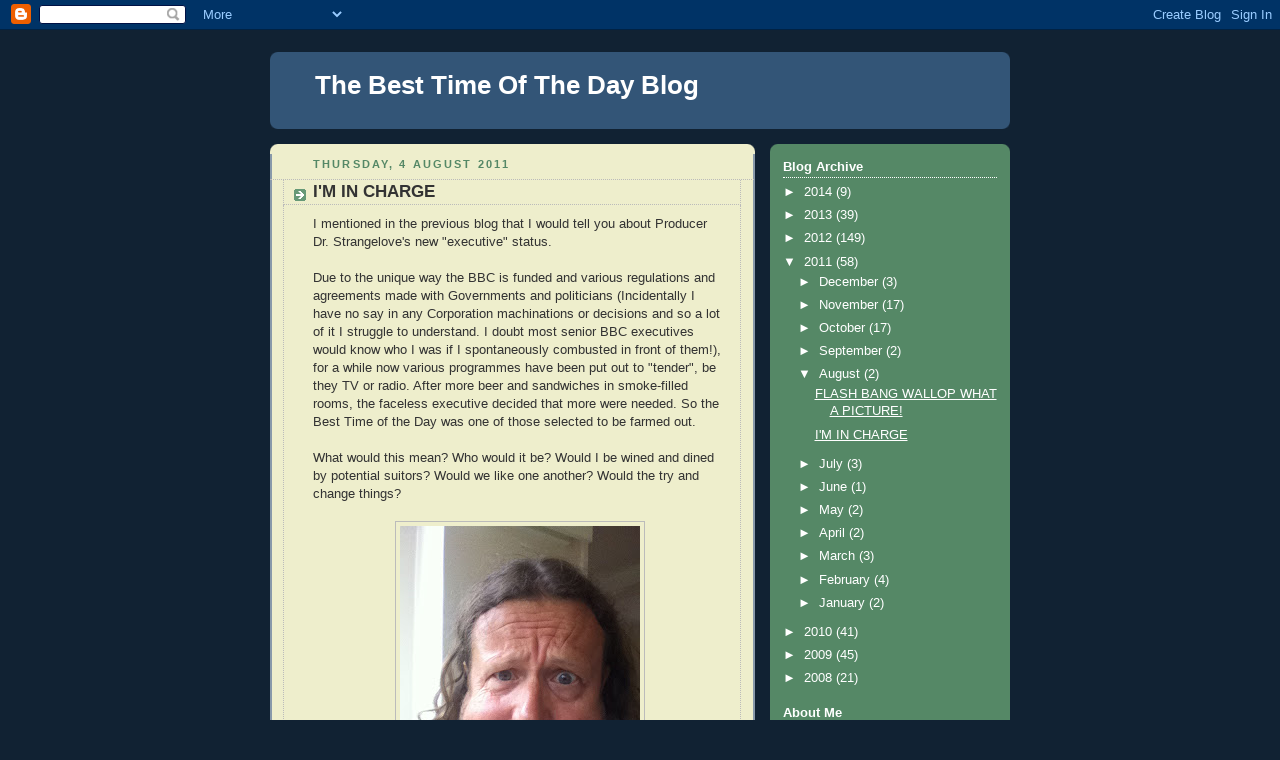

--- FILE ---
content_type: text/html; charset=UTF-8
request_url: https://alexlesterspersonalblog.blogspot.com/2011/08/im-in-charge.html?showComment=1312501462573
body_size: 16845
content:
<!DOCTYPE html>
<html dir='ltr'>
<head>
<link href='https://www.blogger.com/static/v1/widgets/2944754296-widget_css_bundle.css' rel='stylesheet' type='text/css'/>
<meta content='text/html; charset=UTF-8' http-equiv='Content-Type'/>
<meta content='blogger' name='generator'/>
<link href='https://alexlesterspersonalblog.blogspot.com/favicon.ico' rel='icon' type='image/x-icon'/>
<link href='http://alexlesterspersonalblog.blogspot.com/2011/08/im-in-charge.html' rel='canonical'/>
<link rel="alternate" type="application/atom+xml" title="The Best Time Of The Day Blog - Atom" href="https://alexlesterspersonalblog.blogspot.com/feeds/posts/default" />
<link rel="alternate" type="application/rss+xml" title="The Best Time Of The Day Blog - RSS" href="https://alexlesterspersonalblog.blogspot.com/feeds/posts/default?alt=rss" />
<link rel="service.post" type="application/atom+xml" title="The Best Time Of The Day Blog - Atom" href="https://www.blogger.com/feeds/7704700402885989340/posts/default" />

<link rel="alternate" type="application/atom+xml" title="The Best Time Of The Day Blog - Atom" href="https://alexlesterspersonalblog.blogspot.com/feeds/1352634624249874603/comments/default" />
<!--Can't find substitution for tag [blog.ieCssRetrofitLinks]-->
<link href='https://blogger.googleusercontent.com/img/b/R29vZ2xl/AVvXsEhwB4gPEbQQeLAWNTdbyiSOBxQeyGRJRwrcLyhccvTUvMZC0w0G2Un3p_UVVr9BXMYAV1LVpWfAH5E6ZBj85pnncaxdArJ11hwERQ5Az7k1H9zDYAEVzL2MHMItY3YAh2Ry4apDGCdaoGw/s320/photo.bmp' rel='image_src'/>
<meta content='http://alexlesterspersonalblog.blogspot.com/2011/08/im-in-charge.html' property='og:url'/>
<meta content='I&#39;M IN CHARGE' property='og:title'/>
<meta content='I mentioned in the previous blog that I would tell you about Producer Dr. Strangelove&#39;s new &quot;executive&quot; status.   Due to the unique way the ...' property='og:description'/>
<meta content='https://blogger.googleusercontent.com/img/b/R29vZ2xl/AVvXsEhwB4gPEbQQeLAWNTdbyiSOBxQeyGRJRwrcLyhccvTUvMZC0w0G2Un3p_UVVr9BXMYAV1LVpWfAH5E6ZBj85pnncaxdArJ11hwERQ5Az7k1H9zDYAEVzL2MHMItY3YAh2Ry4apDGCdaoGw/w1200-h630-p-k-no-nu/photo.bmp' property='og:image'/>
<title>The Best Time Of The Day Blog: I'M IN CHARGE</title>
<style id='page-skin-1' type='text/css'><!--
/*
-----------------------------------------------
Blogger Template Style
Name:     Rounders 3
Date:     27 Feb 2004
Updated by: Blogger Team
----------------------------------------------- */
body {
background:#123;
margin:0;
text-align:center;
line-height: 1.5em;
font: x-small Trebuchet MS, Verdana, Arial, Sans-serif;
color:#333333;
font-size/* */:/**/small;
font-size: /**/small;
}
/* Page Structure
----------------------------------------------- */
/* The images which help create rounded corners depend on the
following widths and measurements. If you want to change
these measurements, the images will also need to change.
*/
#outer-wrapper {
width:740px;
margin:0 auto;
text-align:left;
font: normal normal 100% 'Trebuchet MS',Verdana,Arial,Sans-serif;
}
#main-wrap1 {
width:485px;
float:left;
background:#eeeecc url("https://resources.blogblog.com/blogblog/data/rounders3/corners_main_bot.gif") no-repeat left bottom;
margin:15px 0 0;
padding:0 0 10px;
color:#333333;
font-size:97%;
line-height:1.5em;
word-wrap: break-word; /* fix for long text breaking sidebar float in IE */
overflow: hidden;     /* fix for long non-text content breaking IE sidebar float */
}
#main-wrap2 {
float:left;
width:100%;
background:url("https://resources.blogblog.com/blogblog/data/rounders3/corners_main_top.gif") no-repeat left top;
padding:10px 0 0;
}
#main {
background:url("https://resources.blogblog.com/blogblog/data/rounders3/rails_main.gif") repeat-y left;
padding:0;
width:485px;
}
#sidebar-wrap {
width:240px;
float:right;
margin:15px 0 0;
font-size:97%;
line-height:1.5em;
word-wrap: break-word; /* fix for long text breaking sidebar float in IE */
overflow: hidden;     /* fix for long non-text content breaking IE sidebar float */
}
.main .widget {
margin-top: 4px;
width: 468px;
padding: 0 13px;
}
.main .Blog {
margin: 0;
padding: 0;
width: 484px;
}
/* Links
----------------------------------------------- */
a:link {
color: #445566;
}
a:visited {
color: #223344;
}
a:hover {
color: #223344;
}
a img {
border-width:0;
}
/* Blog Header
----------------------------------------------- */
#header-wrapper {
background:#335577 url("https://resources.blogblog.com/blogblog/data/rounders3/corners_cap_top.gif") no-repeat left top;
margin-top:22px;
margin-right:0;
margin-bottom:0;
margin-left:0;
padding-top:8px;
padding-right:0;
padding-bottom:0;
padding-left:0;
color:#ffffff;
}
#header {
background:url("https://resources.blogblog.com/blogblog/data/rounders3/corners_cap_bot.gif") no-repeat left bottom;
padding:0 15px 8px;
}
#header h1 {
margin:0;
padding:10px 30px 5px;
line-height:1.2em;
font: normal bold 200% 'Trebuchet MS',Verdana,Arial,Sans-serif;
}
#header a,
#header a:visited {
text-decoration:none;
color: #ffffff;
}
#header .description {
margin:0;
padding:5px 30px 10px;
line-height:1.5em;
font: normal normal 100% 'Trebuchet MS',Verdana,Arial,Sans-serif;
}
/* Posts
----------------------------------------------- */
h2.date-header {
margin-top:0;
margin-right:28px;
margin-bottom:0;
margin-left:43px;
font-size:85%;
line-height:2em;
text-transform:uppercase;
letter-spacing:.2em;
color:#558866;
}
.post {
margin:.3em 0 25px;
padding:0 13px;
border:1px dotted #bbbbbb;
border-width:1px 0;
}
.post h3 {
margin:0;
line-height:1.5em;
background:url("https://resources.blogblog.com/blogblog/data/rounders3/icon_arrow.gif") no-repeat 10px .5em;
display:block;
border:1px dotted #bbbbbb;
border-width:0 1px 1px;
padding-top:2px;
padding-right:14px;
padding-bottom:2px;
padding-left:29px;
color: #333333;
font: normal bold 135% 'Trebuchet MS',Verdana,Arial,Sans-serif;
}
.post h3 a, .post h3 a:visited {
text-decoration:none;
color: #333333;
}
a.title-link:hover {
background-color: #bbbbbb;
color: #333333;
}
.post-body {
border:1px dotted #bbbbbb;
border-width:0 1px 1px;
border-bottom-color:#eeeecc;
padding-top:10px;
padding-right:14px;
padding-bottom:1px;
padding-left:29px;
}
html>body .post-body {
border-bottom-width:0;
}
.post-body {
margin:0 0 .75em;
}
.post-body blockquote {
line-height:1.3em;
}
.post-footer {
background: #ffffff;
margin:0;
padding-top:2px;
padding-right:14px;
padding-bottom:2px;
padding-left:29px;
border:1px dotted #bbbbbb;
border-width:1px;
font-size:100%;
line-height:1.5em;
color: #666666;
}
/*
The first line of the post footer might only have floated text, so we need to give it a height.
The height comes from the post-footer line-height
*/
.post-footer-line-1 {
min-height:1.5em;
_height:1.5em;
}
.post-footer p {
margin: 0;
}
html>body .post-footer {
border-bottom-color:transparent;
}
.uncustomized-post-template .post-footer {
text-align: right;
}
.uncustomized-post-template .post-author,
.uncustomized-post-template .post-timestamp {
display: block;
float: left;
text-align:left;
margin-right: 4px;
}
.post-footer a {
color: #456;
}
.post-footer a:hover {
color: #234;
}
a.comment-link {
/* IE5.0/Win doesn't apply padding to inline elements,
so we hide these two declarations from it */
background/* */:/**/url("https://resources.blogblog.com/blogblog/data/rounders/icon_comment_left.gif") no-repeat left 45%;
padding-left:14px;
}
html>body a.comment-link {
/* Respecified, for IE5/Mac's benefit */
background:url("https://resources.blogblog.com/blogblog/data/rounders3/icon_comment_left.gif") no-repeat left 45%;
padding-left:14px;
}
.post img, table.tr-caption-container {
margin-top:0;
margin-right:0;
margin-bottom:5px;
margin-left:0;
padding:4px;
border:1px solid #bbbbbb;
}
.tr-caption-container img {
border: none;
margin: 0;
padding: 0;
}
blockquote {
margin:.75em 0;
border:1px dotted #bbbbbb;
border-width:1px 0;
padding:5px 15px;
color: #558866;
}
.post blockquote p {
margin:.5em 0;
}
#blog-pager-newer-link {
float: left;
margin-left: 13px;
}
#blog-pager-older-link {
float: right;
margin-right: 13px;
}
#blog-pager {
text-align: center;
}
.feed-links {
clear: both;
line-height: 2.5em;
margin-left: 13px;
}
/* Comments
----------------------------------------------- */
#comments {
margin:-25px 13px 0;
border:1px dotted #bbbbbb;
border-width:0 1px 1px;
padding-top:20px;
padding-right:0;
padding-bottom:15px;
padding-left:0;
}
#comments h4 {
margin:0 0 10px;
padding-top:0;
padding-right:14px;
padding-bottom:2px;
padding-left:29px;
border-bottom:1px dotted #bbbbbb;
font-size:120%;
line-height:1.4em;
color:#333333;
}
#comments-block {
margin-top:0;
margin-right:15px;
margin-bottom:0;
margin-left:9px;
}
.comment-author {
background:url("https://resources.blogblog.com/blogblog/data/rounders3/icon_comment_left.gif") no-repeat 2px .3em;
margin:.5em 0;
padding-top:0;
padding-right:0;
padding-bottom:0;
padding-left:20px;
font-weight:bold;
}
.comment-body {
margin:0 0 1.25em;
padding-top:0;
padding-right:0;
padding-bottom:0;
padding-left:20px;
}
.comment-body p {
margin:0 0 .5em;
}
.comment-footer {
margin:0 0 .5em;
padding-top:0;
padding-right:0;
padding-bottom:.75em;
padding-left:20px;
}
.comment-footer a:link {
color: #333;
}
.deleted-comment {
font-style:italic;
color:gray;
}
.comment-form {
padding-left:20px;
padding-right:5px;
}
#comments .comment-form h4 {
padding-left:0px;
}
/* Profile
----------------------------------------------- */
.profile-img {
float: left;
margin-top: 5px;
margin-right: 5px;
margin-bottom: 5px;
margin-left: 0;
border: 4px solid #ffffff;
}
.profile-datablock {
margin-top:0;
margin-right:15px;
margin-bottom:.5em;
margin-left:0;
padding-top:8px;
}
.profile-link {
background:url("https://resources.blogblog.com/blogblog/data/rounders3/icon_profile_left.gif") no-repeat left .1em;
padding-left:15px;
font-weight:bold;
}
.profile-textblock {
clear: both;
margin: 0;
}
.sidebar .clear, .main .widget .clear {
clear: both;
}
#sidebartop-wrap {
background:#558866 url("https://resources.blogblog.com/blogblog/data/rounders3/corners_prof_bot.gif") no-repeat left bottom;
margin:0px 0px 15px;
padding:0px 0px 10px;
color:#ffffff;
}
#sidebartop-wrap2 {
background:url("https://resources.blogblog.com/blogblog/data/rounders3/corners_prof_top.gif") no-repeat left top;
padding: 10px 0 0;
margin:0;
border-width:0;
}
#sidebartop h2 {
line-height:1.5em;
color:#ffffff;
border-bottom: 1px dotted #ffffff;
font: normal bold 100% 'Trebuchet MS',Verdana,Arial,Sans-serif;
margin-bottom: 0.5em;
}
#sidebartop a {
color: #ffffff;
}
#sidebartop a:hover {
color: #ffffff;
}
#sidebartop a:visited {
color: #ffffff;
}
#sidebar a {
color: #99ddbb;
}
#sidebar a:hover,
#sidebar a:visited {
color: #ffffff;
}
/* Sidebar Boxes
----------------------------------------------- */
.sidebar .widget {
margin:.5em 13px 1.25em;
padding:0 0px;
}
.widget-content {
margin-top: 0.5em;
}
#sidebarbottom-wrap1 {
background:#335577 url("https://resources.blogblog.com/blogblog/data/rounders3/corners_side_top.gif") no-repeat left top;
margin:0 0 15px;
padding:10px 0 0;
color: #ffffff;
}
#sidebarbottom-wrap2 {
background:url("https://resources.blogblog.com/blogblog/data/rounders3/corners_side_bot.gif") no-repeat left bottom;
padding:0 0 8px;
}
.sidebar h2 {
margin-top:0;
margin-right:0;
margin-bottom:.5em;
margin-left:0;
padding:0 0 .2em;
line-height:1.5em;
font:normal bold 100% 'Trebuchet MS',Verdana,Arial,Sans-serif;
}
.sidebar ul {
list-style:none;
margin:0 0 1.25em;
padding:0;
}
.sidebar ul li {
background:url("https://resources.blogblog.com/blogblog/data/rounders3/icon_arrow_sm.gif") no-repeat 2px .25em;
margin:0;
padding-top:0;
padding-right:0;
padding-bottom:3px;
padding-left:16px;
margin-bottom:3px;
border-bottom:1px dotted #bbbbbb;
line-height:1.4em;
}
.sidebar p {
margin:0 0 .6em;
}
#sidebar h2 {
color: #aabbcc;
border-bottom: 1px dotted #aabbcc;
}
/* Footer
----------------------------------------------- */
#footer-wrap1 {
clear:both;
margin:0 0 10px;
padding:15px 0 0;
}
#footer-wrap2 {
background:#335577 url("https://resources.blogblog.com/blogblog/data/rounders3/corners_cap_top.gif") no-repeat left top;
color:#ffffff;
}
#footer {
background:url("https://resources.blogblog.com/blogblog/data/rounders3/corners_cap_bot.gif") no-repeat left bottom;
padding:8px 15px;
}
#footer hr {display:none;}
#footer p {margin:0;}
#footer a {color:#ffffff;}
#footer .widget-content {
margin:0;
}
/** Page structure tweaks for layout editor wireframe */
body#layout #main-wrap1,
body#layout #sidebar-wrap,
body#layout #header-wrapper {
margin-top: 0;
}
body#layout #header, body#layout #header-wrapper,
body#layout #outer-wrapper {
margin-left:0,
margin-right: 0;
padding: 0;
}
body#layout #outer-wrapper {
width: 730px;
}
body#layout #footer-wrap1 {
padding-top: 0;
}

--></style>
<link href='https://www.blogger.com/dyn-css/authorization.css?targetBlogID=7704700402885989340&amp;zx=b552f0a4-133f-41eb-9541-27c8d6cbfc2f' media='none' onload='if(media!=&#39;all&#39;)media=&#39;all&#39;' rel='stylesheet'/><noscript><link href='https://www.blogger.com/dyn-css/authorization.css?targetBlogID=7704700402885989340&amp;zx=b552f0a4-133f-41eb-9541-27c8d6cbfc2f' rel='stylesheet'/></noscript>
<meta name='google-adsense-platform-account' content='ca-host-pub-1556223355139109'/>
<meta name='google-adsense-platform-domain' content='blogspot.com'/>

</head>
<body>
<div class='navbar section' id='navbar'><div class='widget Navbar' data-version='1' id='Navbar1'><script type="text/javascript">
    function setAttributeOnload(object, attribute, val) {
      if(window.addEventListener) {
        window.addEventListener('load',
          function(){ object[attribute] = val; }, false);
      } else {
        window.attachEvent('onload', function(){ object[attribute] = val; });
      }
    }
  </script>
<div id="navbar-iframe-container"></div>
<script type="text/javascript" src="https://apis.google.com/js/platform.js"></script>
<script type="text/javascript">
      gapi.load("gapi.iframes:gapi.iframes.style.bubble", function() {
        if (gapi.iframes && gapi.iframes.getContext) {
          gapi.iframes.getContext().openChild({
              url: 'https://www.blogger.com/navbar/7704700402885989340?po\x3d1352634624249874603\x26origin\x3dhttps://alexlesterspersonalblog.blogspot.com',
              where: document.getElementById("navbar-iframe-container"),
              id: "navbar-iframe"
          });
        }
      });
    </script><script type="text/javascript">
(function() {
var script = document.createElement('script');
script.type = 'text/javascript';
script.src = '//pagead2.googlesyndication.com/pagead/js/google_top_exp.js';
var head = document.getElementsByTagName('head')[0];
if (head) {
head.appendChild(script);
}})();
</script>
</div></div>
<div id='outer-wrapper'>
<div id='header-wrapper'>
<div class='header section' id='header'><div class='widget Header' data-version='1' id='Header1'>
<div id='header-inner'>
<div class='titlewrapper'>
<h1 class='title'>
<a href='https://alexlesterspersonalblog.blogspot.com/'>
The Best Time Of The Day Blog
</a>
</h1>
</div>
<div class='descriptionwrapper'>
<p class='description'><span>
</span></p>
</div>
</div>
</div></div>
</div>
<div id='crosscol-wrapper' style='text-align:center'>
<div class='crosscol no-items section' id='crosscol'></div>
</div>
<div id='main-wrap1'><div id='main-wrap2'>
<div class='main section' id='main'><div class='widget Blog' data-version='1' id='Blog1'>
<div class='blog-posts hfeed'>

          <div class="date-outer">
        
<h2 class='date-header'><span>Thursday, 4 August 2011</span></h2>

          <div class="date-posts">
        
<div class='post-outer'>
<div class='post hentry uncustomized-post-template' itemprop='blogPost' itemscope='itemscope' itemtype='http://schema.org/BlogPosting'>
<meta content='https://blogger.googleusercontent.com/img/b/R29vZ2xl/AVvXsEhwB4gPEbQQeLAWNTdbyiSOBxQeyGRJRwrcLyhccvTUvMZC0w0G2Un3p_UVVr9BXMYAV1LVpWfAH5E6ZBj85pnncaxdArJ11hwERQ5Az7k1H9zDYAEVzL2MHMItY3YAh2Ry4apDGCdaoGw/s320/photo.bmp' itemprop='image_url'/>
<meta content='7704700402885989340' itemprop='blogId'/>
<meta content='1352634624249874603' itemprop='postId'/>
<a name='1352634624249874603'></a>
<h3 class='post-title entry-title' itemprop='name'>
I'M IN CHARGE
</h3>
<div class='post-header'>
<div class='post-header-line-1'></div>
</div>
<div class='post-body entry-content' id='post-body-1352634624249874603' itemprop='description articleBody'>
I mentioned in the previous blog that I would tell you about Producer Dr. Strangelove's new "executive" status. <br />
<div class="separator" style="clear: both; text-align: center;"><br />
</div><div style="border-bottom: medium none; border-left: medium none; border-right: medium none; border-top: medium none;">Due to the unique way the BBC is funded and various regulations and agreements made with Governments and politicians (Incidentally I have no say in any Corporation machinations or decisions and so a lot of it I struggle to understand. I doubt most senior BBC executives would know who I was if I spontaneously combusted in front of them!), for a while now various programmes have been put out to "tender", be they TV or radio. After more beer and sandwiches in smoke-filled rooms, the faceless executive decided that more were needed. So the Best Time of the Day was one of those selected to be farmed out.</div><div style="border-bottom: medium none; border-left: medium none; border-right: medium none; border-top: medium none;"><br />
</div><div style="border-bottom: medium none; border-left: medium none; border-right: medium none; border-top: medium none;">What would this mean? Who would it be? Would I be wined and dined by potential suitors? Would we like one another? Would the try and change things?</div><div style="border-bottom: medium none; border-left: medium none; border-right: medium none; border-top: medium none;"><br />
</div><div class="separator" style="border-bottom: medium none; border-left: medium none; border-right: medium none; border-top: medium none; clear: both; text-align: center;"><a href="https://blogger.googleusercontent.com/img/b/R29vZ2xl/AVvXsEhwB4gPEbQQeLAWNTdbyiSOBxQeyGRJRwrcLyhccvTUvMZC0w0G2Un3p_UVVr9BXMYAV1LVpWfAH5E6ZBj85pnncaxdArJ11hwERQ5Az7k1H9zDYAEVzL2MHMItY3YAh2Ry4apDGCdaoGw/s1600/photo.bmp" imageanchor="1" style="margin-left: 1em; margin-right: 1em;"><img border="0" height="320px" src="https://blogger.googleusercontent.com/img/b/R29vZ2xl/AVvXsEhwB4gPEbQQeLAWNTdbyiSOBxQeyGRJRwrcLyhccvTUvMZC0w0G2Un3p_UVVr9BXMYAV1LVpWfAH5E6ZBj85pnncaxdArJ11hwERQ5Az7k1H9zDYAEVzL2MHMItY3YAh2Ry4apDGCdaoGw/s320/photo.bmp" /></a></div><br />
It felt a bit like I would imagine an arranged marriage could be. I have a suspicion I was the Bride. This worried me. Would I like him? Would he be fat and sweaty? Would he try and do unspeakable things to a pure and unsullied creature such as I?<br />
<br />
<em>What would happen to Dr Strangelove?</em><br />
<br />
Despite my constant ribbing of the physical ruin that is Strangeo we have worked happily together for over a year now and he is pretty good at his job when he remembers what day it is. He has a slight problem grasping date and day so Christmas day in his house this year will be on Sunday 26th December. He will counter that I occasionally play the same record twice. (In my defence, I happen to like Big Mountain "Baby I love your way" so thought it deserved an airing 8 minutes after I first played it! Ahem).<br />
<br />
<div class="separator" style="clear: both; text-align: center;"><a href="https://blogger.googleusercontent.com/img/b/R29vZ2xl/AVvXsEhEGjcQC5FJSQ85Eb7QbzbC_q_6USAqkIiFMohcP4ruZANHJOGUpq-25XZ8jJoUF2nHkDgG4-fIus4_a1hyphenhyphenRXNbJSNWGYl80Rr1ZIIiUAJNt01xd9hCSBKzjOdahUDo4Dc9bsSg66vNoN0/s1600/studio.jpg" imageanchor="1" style="margin-left: 1em; margin-right: 1em;"><img border="0" height="212px" src="https://blogger.googleusercontent.com/img/b/R29vZ2xl/AVvXsEhEGjcQC5FJSQ85Eb7QbzbC_q_6USAqkIiFMohcP4ruZANHJOGUpq-25XZ8jJoUF2nHkDgG4-fIus4_a1hyphenhyphenRXNbJSNWGYl80Rr1ZIIiUAJNt01xd9hCSBKzjOdahUDo4Dc9bsSg66vNoN0/s320/studio.jpg" /></a></div><br />
So there was the added worry of us being separated like two naughty schoolkids. Would he disappear off into the bowels of the BBC and be last heard producing <em>Good Morning Mansfield</em> on a local station or <em>Burkha or Burnoose</em> on the World Service? Worse still, <em>Hot Hit 20 with Binky</em> on 101 The Bun or Lukewarm FM in Lampeter.<br />
<br />
<div class="separator" style="clear: both; text-align: center;"><a href="https://blogger.googleusercontent.com/img/b/R29vZ2xl/AVvXsEiRZMNRJsUjZghszhHhNslvLrRzFuDuLt7UuyuTVcd_j-ZJlrwK2EpuB4EACtU2X7duE95ZnJba_2p3km21WNtV-KVaDD_pOfEyNQfruR1CtaNVm3GQqH_A74OdqlZyKRougnDqhd7kE6c/s1600/Cash.jpg" imageanchor="1" style="margin-left: 1em; margin-right: 1em;"><img border="0" src="https://blogger.googleusercontent.com/img/b/R29vZ2xl/AVvXsEiRZMNRJsUjZghszhHhNslvLrRzFuDuLt7UuyuTVcd_j-ZJlrwK2EpuB4EACtU2X7duE95ZnJba_2p3km21WNtV-KVaDD_pOfEyNQfruR1CtaNVm3GQqH_A74OdqlZyKRougnDqhd7kE6c/s1600/Cash.jpg" /></a></div><br />
What would that do to the creative powerhouse that is the Best Time of the Day show? The programme that has brought you such highlights as Tri-Team Football, Strategic Fainting and the enchanted land of Nocturnia. I feel very proud as I type these words that so much nonsense has been broadcast over the last 20 years. Liberally sprinkled with fart gags. To think I started out as a temporary filing clerk at the DHSS. My "career" may not have been a runaway success but I have been very fortunate and still am to be doing this.<br />
<br />
I wonder what it would have been like to have had a stellar time of it:<br />
<br />
"Listeners&#8217; fury at Sachsgate. Brand and Lester sacked"<br />
<br />
"&#8217;I've had enough&#8217; rages Jordan as she splits from Alex for the fifth time"<br />
<br />
"Animal rights fury as Lester attends Grammy's wearing meat trousers"<br />
<br />
On balance, I think I prefer what I have.<br />
<br />
So we were left to stew as the show was put out to tender.<br />
<br />
A phone call from the Controller and the deed was done.<br />
<br />
So for the last month we have been produced by a company called "Wise Buddah". They do a lot of shows for 2 including Johnny Walker and Terry Wogan so I am in the best company.<br />
<br />
Their master stroke was in hiring Strangelove as my producer. So he works for them and I work for the BBC. It seems a pretty good system. It also seems we get a better deal as there are other bits and pieces they can do for the show that the BBC can't and also they have promoted the Dr to "executive" status. <br />
<br />
He not only works on the show but he has other "responsibilities" which he is rather vague about. I am watching his behaviour like a hawk in case this change in status goes to his head.<br />
<br />
<div class="separator" style="border-bottom: medium none; border-left: medium none; border-right: medium none; border-top: medium none; clear: both; text-align: center;"><a href="https://blogger.googleusercontent.com/img/b/R29vZ2xl/AVvXsEh1hwT3etzvDTFN5tk1OvG4cUEcE0DBMN5F00ixXh-66yuLzu4XRZQ4M1SepjHl79YCOj6GrkYIZwsXSUDhPh9uvyWYWVJUw3d7L_xTL34Z-NZ4JPxOnl-SSW7DuWmBUNC_aVcJbTwhSa8/s1600/napoleon.jpg" imageanchor="1" style="margin-left: 1em; margin-right: 1em;"><img border="0" src="https://blogger.googleusercontent.com/img/b/R29vZ2xl/AVvXsEh1hwT3etzvDTFN5tk1OvG4cUEcE0DBMN5F00ixXh-66yuLzu4XRZQ4M1SepjHl79YCOj6GrkYIZwsXSUDhPh9uvyWYWVJUw3d7L_xTL34Z-NZ4JPxOnl-SSW7DuWmBUNC_aVcJbTwhSa8/s1600/napoleon.jpg" /></a></div><div style="border-bottom: medium none; border-left: medium none; border-right: medium none; border-top: medium none;"><br />
</div><div style="border-bottom: medium none; border-left: medium none; border-right: medium none; border-top: medium none;">Over the years I have suffered at the hands of people who developed a power complex.</div><div style="border-bottom: medium none; border-left: medium none; border-right: medium none; border-top: medium none;"><br />
</div><div style="border-bottom: medium none; border-left: medium none; border-right: medium none; border-top: medium none;">Once at a station we got a new Programme Director who in the space of a few weeks managed to totally demoralise what was, up to then, a happy ship. Stomping around and issuing orders. Whereas the previous incumbent would gently prod and cajole and - realising that there was little money to be had - praise people and in return got total loyalty and commitment. This guy ended one meeting with the words. "You either do as I say or you can leave". So I did along with a lot of others. </div><div style="border-bottom: medium none; border-left: medium none; border-right: medium none; border-top: medium none;"><br />
</div>Shortly after, Karma lovers, the station was bought and he was sacked. The Managing Director - a fairly benign creature - was similarly tainted, he also tried to get in on the act by decreeing that everyone had to wear suits to work as anything else would send out the wrong message to advertisers. There are certain jobs where suits are not appropriate and 80's DJ's didn't wear them. I turned up wearing a boiler suit and the matter was quietly dropped.<br />
<br />
<div class="separator" style="clear: both; text-align: center;"><a href="https://blogger.googleusercontent.com/img/b/R29vZ2xl/AVvXsEhkkI_uhFTdzVzudZAQOqEf1BkVpahKw8b_uzkSn39j5QSPcryAEWursNvJ07xBSJxkYE2UtB_iVe1RY2dKaGIvL1j_uqVKgNlRgM36Md8lsN1mPmH_k_kjK1RTLK06IiicvHoTy7CYaF0/s1600/proban_boiler.jpg" imageanchor="1" style="margin-left: 1em; margin-right: 1em;"><img border="0" src="https://blogger.googleusercontent.com/img/b/R29vZ2xl/AVvXsEhkkI_uhFTdzVzudZAQOqEf1BkVpahKw8b_uzkSn39j5QSPcryAEWursNvJ07xBSJxkYE2UtB_iVe1RY2dKaGIvL1j_uqVKgNlRgM36Md8lsN1mPmH_k_kjK1RTLK06IiicvHoTy7CYaF0/s1600/proban_boiler.jpg" /></a></div><br />
So would I detect any change in Strangelove?<br />
<div style="border-bottom: medium none; border-left: medium none; border-right: medium none; border-top: medium none;"><br />
</div><div style="border-bottom: medium none; border-left: medium none; border-right: medium none; border-top: medium none;">As a boy broadcaster just starting out one of my jobs was to look after guests for an all-speech current affairs breakfast show. The presenter - a very posh man in a threadbare suit - would turn up each morning at 6am with his briefcase and upon lighting the first of several hundred cigarettes wheeze.</div><div style="border-bottom: medium none; border-left: medium none; border-right: medium none; border-top: medium none;"><br />
</div><div style="border-bottom: medium none; border-left: medium none; border-right: medium none; border-top: medium none;">"Special tea boy". So round to the tea machine I would go. Then to the newsroom, open his case (which was totally empty apart from a bottle of VAT 69), empty some of the tea and replace with Scotch.</div><br />
I soon learned I could control him. One morning the teas were so "special" he started to drool whilst reading the introduction to a big interview with a local MP who, upon exiting the studio, asked: "Someone had a party in there?"<br />
<br />
<div class="separator" style="clear: both; text-align: center;"><a href="https://blogger.googleusercontent.com/img/b/R29vZ2xl/AVvXsEgXWrVq80BM_7EEpN7mjPXY5iTHqJ_FZUmJwzmk6_3UsxdzHoqj93KncjQYwU9uAng-wnGRCpA4wAzlnZsMGGNDz0FYN75wILe3_ft8oWixpU_WbG804c3RjyDJ1vWK8wpSOSNiDaHhGxQ/s1600/whiskey.jpg" imageanchor="1" style="margin-left: 1em; margin-right: 1em;"><img border="0" height="239px" src="https://blogger.googleusercontent.com/img/b/R29vZ2xl/AVvXsEgXWrVq80BM_7EEpN7mjPXY5iTHqJ_FZUmJwzmk6_3UsxdzHoqj93KncjQYwU9uAng-wnGRCpA4wAzlnZsMGGNDz0FYN75wILe3_ft8oWixpU_WbG804c3RjyDJ1vWK8wpSOSNiDaHhGxQ/s320/whiskey.jpg" /></a></div><div style="border-bottom: medium none; border-left: medium none; border-right: medium none; border-top: medium none;"><br />
</div><div style="border-bottom: medium none; border-left: medium none; border-right: medium none; border-top: medium none;"></div>Strangelove gets tea. However, it is Green Tea as we could never trust the milk and green tea has supposedly health-giving properties and he realises his job depends to a great extent on keeping this DJ alive. <br />
<br />
There are a legion of stories about Broadcasters being crocked by food poisoning. One guy was so queasy that he had to keep vomiting into the waste bin during the records whilst another misjudged the state of his bowels and had to do the rest of his show wearing a bin liner (Hopefully there were no guests that morning!) Whiskey and cigarettes would have been a welcome stench compared to the niff emanating from that studio!<br />
<br />
So far he has been pretty much the same as usual. Although he is not able to spend as much time in bed as he used to as he has "responsibilities".<br />
<br />
So he now spends a similar time in the gym pretending to work on his legs but in actual fact he is doing his "guns" as usual. They are coming on so much that a couple of the female producers, as well as a couple of the men, admired them in the Playlist meeting the other week, I am reliably informed.<br />
<br />
However he no longer has the luxury of seemingly endless amounts of sleep as he has to go and do various "meetings" and do "presentations". He is probably a "mentor" too. This is a role that has changed significantly since I started back in the 1970's. From my rather hazy memory, "mentoring" usually meant middle-aged grubby men would hope to try and get the knickers off young interns.<br />
<br />
I also recall as a young intern retaining full control of my underwear as no one appeared interested in a badly-dressed spotty student who lived at home with his Mum and Dad.<br />
<br />
I will watch him like a hawk. Tin-pot despot characteristics include:<br />
<br />
Trying to appear taller.<br />
<br />
Affecting a military bearing.<br />
<br />
Shouting for no reason.<br />
<br />
Terrible rages over nothing.<br />
<br />
Refusal to listen.<br />
<br />
Inability to discuss anything.<br />
<br />
No clear idea about anything.<br />
<br />
Assertions such as "We always do it like this"<br />
<br />
Sudden introduction of ludicrous rules and regulations.<br />
<br />
"From now on I want you to add the word "Crustacean" to every link"<br />
<br />
e.g "Online on digital and 88-91fm Crustacean this is Radio Two from the BBC"<br />
<br />
Changes in dress to military uniform with masses of self-awarded medals.<br />
<div class="separator" style="clear: both; text-align: center;"><a href="https://blogger.googleusercontent.com/img/b/R29vZ2xl/AVvXsEg2FbUfnXhzaM05-8Wp-46SX6F263COYfmN0q3pZ5PKxNumaj7-vgrxRQqwPywh7Rl4PKSjrhE95chFtAbj2VaXPHQAMiePeAweAY4yP-dR9sOHBRw2drXzUoh0oaY8i6iJ8hbJ5cQCAsI/s1600/great_dictator.jpg" imageanchor="1" style="margin-left: 1em; margin-right: 1em;"><img border="0" height="240px" src="https://blogger.googleusercontent.com/img/b/R29vZ2xl/AVvXsEg2FbUfnXhzaM05-8Wp-46SX6F263COYfmN0q3pZ5PKxNumaj7-vgrxRQqwPywh7Rl4PKSjrhE95chFtAbj2VaXPHQAMiePeAweAY4yP-dR9sOHBRw2drXzUoh0oaY8i6iJ8hbJ5cQCAsI/s320/great_dictator.jpg" /></a></div><div style="border-bottom: medium none; border-left: medium none; border-right: medium none; border-top: medium none;"><br />
</div><div style="border-bottom: medium none; border-left: medium none; border-right: medium none; border-top: medium none;">Being surrounded by nubile interns who are "guards".</div><div style="border-bottom: medium none; border-left: medium none; border-right: medium none; border-top: medium none;"><br />
</div><div style="border-bottom: medium none; border-left: medium none; border-right: medium none; border-top: medium none;">References to himself now always in third person:-</div><div style="border-bottom: medium none; border-left: medium none; border-right: medium none; border-top: medium none;"><br />
</div><div style="border-bottom: medium none; border-left: medium none; border-right: medium none; border-top: medium none;">"Strangelove doesn't like this. You forgot Crustacean YOU BLOODY IDIOT!!! </div><br />
So far he has exhibited none of the above traits. Although I know he has been online a lot looking at the Boloxnia site. (You may remember a few years back we invented an imaginary eastern European country which was landlocked yet had a huge navy, ruled with an iron fist by President for life, General Blokoff, who decreed that every year would be 1957 as he was a huge Bogart fan and that was the year Humphrey died. He may be getting a few tips&#8230;)<br />
<br />
Keep listening to the show with the sharpest of ears in case you notice anything untoward creeping in such as "sense". Dictators have to be resisted.<br />
<br />
"Crustacean"!<br />
<br />
<div class="separator" style="border-bottom: medium none; border-left: medium none; border-right: medium none; border-top: medium none; clear: both; text-align: center;"><a href="https://blogger.googleusercontent.com/img/b/R29vZ2xl/AVvXsEjfyeEvqKksZ39MiR_EoSHn09CWCTRutXTj1JJFDJz0urYWpDxp8Wt77-_4yiIzC4Jf1O_o_RdB-_iA_xOEnK5ap7y8JQ8VL5HXpoRpGpdHGIZC-KB2f1UmIc44Ku8zSHZECTxpA9DclIc/s1600/lobster.jpg" imageanchor="1" style="margin-left: 1em; margin-right: 1em;"><img border="0" height="320px" src="https://blogger.googleusercontent.com/img/b/R29vZ2xl/AVvXsEjfyeEvqKksZ39MiR_EoSHn09CWCTRutXTj1JJFDJz0urYWpDxp8Wt77-_4yiIzC4Jf1O_o_RdB-_iA_xOEnK5ap7y8JQ8VL5HXpoRpGpdHGIZC-KB2f1UmIc44Ku8zSHZECTxpA9DclIc/s320/lobster.jpg" /></a></div><div class="separator" style="border-bottom: medium none; border-left: medium none; border-right: medium none; border-top: medium none; clear: both; text-align: center;"><br />
</div><div class="separator" style="border-bottom: medium none; border-left: medium none; border-right: medium none; border-top: medium none; clear: both; text-align: center;"><br />
</div><div class="separator" style="border-bottom: medium none; border-left: medium none; border-right: medium none; border-top: medium none; clear: both; text-align: center;"><br />
</div><div class="separator" style="border-bottom: medium none; border-left: medium none; border-right: medium none; border-top: medium none; clear: both; text-align: left;">Don't forget I am now on Facebook, you can find me <a href="http://t.co/npku1B8">here</a>.&nbsp; I am also on Twitter (ooh, get me!) you can add me @alexthedarklord or visit <a href="http://twitter.com/#!/alexthedarklord">here</a> . </div><div class="separator" style="border-bottom: medium none; border-left: medium none; border-right: medium none; border-top: medium none; clear: both; text-align: left;"><br />
</div><div class="separator" style="border-bottom: medium none; border-left: medium none; border-right: medium none; border-top: medium none; clear: both; text-align: left;">And if you want to hear a record on the shoe - maybe one you haven't heard in years, one that means something to you or just a darned good record you think would sound great, then I would love to hear from you. Submit your suggestions <a href="http://www.bbc.co.uk/radio2/shows/alex-lester/lesters-library/">here</a>.</div><div class="separator" style="border-bottom: medium none; border-left: medium none; border-right: medium none; border-top: medium none; clear: both; text-align: left;"><br />
</div><div class="separator" style="border-bottom: medium none; border-left: medium none; border-right: medium none; border-top: medium none; clear: both; text-align: left;">And - last thing - make sure you download this week's Oddcast; the funniest bits from the week all mixed together in one bite-seized chunk. Click <a href="http://www.bbc.co.uk/podcasts/series/oddcast">here</a>.</div>
<div style='clear: both;'></div>
</div>
<div class='post-footer'>
<div class='post-footer-line post-footer-line-1'>
<span class='post-author vcard'>
Posted by
<span class='fn' itemprop='author' itemscope='itemscope' itemtype='http://schema.org/Person'>
<meta content='https://www.blogger.com/profile/00261974647048608350' itemprop='url'/>
<a class='g-profile' href='https://www.blogger.com/profile/00261974647048608350' rel='author' title='author profile'>
<span itemprop='name'>Alex Lester</span>
</a>
</span>
</span>
<span class='post-timestamp'>
at
<meta content='http://alexlesterspersonalblog.blogspot.com/2011/08/im-in-charge.html' itemprop='url'/>
<a class='timestamp-link' href='https://alexlesterspersonalblog.blogspot.com/2011/08/im-in-charge.html' rel='bookmark' title='permanent link'><abbr class='published' itemprop='datePublished' title='2011-08-04T15:51:00-07:00'>15:51</abbr></a>
</span>
<span class='post-comment-link'>
</span>
<span class='post-icons'>
<span class='item-control blog-admin pid-1366428149'>
<a href='https://www.blogger.com/post-edit.g?blogID=7704700402885989340&postID=1352634624249874603&from=pencil' title='Edit Post'>
<img alt='' class='icon-action' height='18' src='https://resources.blogblog.com/img/icon18_edit_allbkg.gif' width='18'/>
</a>
</span>
</span>
<div class='post-share-buttons goog-inline-block'>
</div>
</div>
<div class='post-footer-line post-footer-line-2'>
<span class='post-labels'>
</span>
</div>
<div class='post-footer-line post-footer-line-3'>
<span class='post-location'>
</span>
</div>
</div>
</div>
<div class='comments' id='comments'>
<a name='comments'></a>
<h4>4 comments:</h4>
<div id='Blog1_comments-block-wrapper'>
<dl class='avatar-comment-indent' id='comments-block'>
<dt class='comment-author ' id='c2125057226260037690'>
<a name='c2125057226260037690'></a>
<div class="avatar-image-container vcard"><span dir="ltr"><a href="https://www.blogger.com/profile/06133264682296450963" target="" rel="nofollow" onclick="" class="avatar-hovercard" id="av-2125057226260037690-06133264682296450963"><img src="https://resources.blogblog.com/img/blank.gif" width="35" height="35" class="delayLoad" style="display: none;" longdesc="//blogger.googleusercontent.com/img/b/R29vZ2xl/AVvXsEh_UDDbpxUDBzDdrfrliBhQfQwgyA5eK94XEOGJpu2xd2YORgN6xwiYhJDPIcZFQ4jWeRzwnXCSDezuXSzMF4wy08Ktuv-k-4QemO_yZMABtEjWA-k3NJhumk3mdcdf6GE/s45-c/St+Lewis+Top+Class+1970+-+25.07.11.jpg" alt="" title="markbigears">

<noscript><img src="//blogger.googleusercontent.com/img/b/R29vZ2xl/AVvXsEh_UDDbpxUDBzDdrfrliBhQfQwgyA5eK94XEOGJpu2xd2YORgN6xwiYhJDPIcZFQ4jWeRzwnXCSDezuXSzMF4wy08Ktuv-k-4QemO_yZMABtEjWA-k3NJhumk3mdcdf6GE/s45-c/St+Lewis+Top+Class+1970+-+25.07.11.jpg" width="35" height="35" class="photo" alt=""></noscript></a></span></div>
<a href='https://www.blogger.com/profile/06133264682296450963' rel='nofollow'>markbigears</a>
said...
</dt>
<dd class='comment-body' id='Blog1_cmt-2125057226260037690'>
<p>
Well, Rick, that&#39;s certainly an info-packed blog, and it gives me and your other listener much to ponder (you see! I listen to Radio 2 quite a lot, and know that every shoe has &quot;another listener&quot;)<br /><br />I shall be &quot;eagle-eared&quot; from now on, listening for any subtle changes in your vocal demeanour, which might indicate &quot;interference&quot; from Strangeo (are you still allowed to call him that?)<br /><br />In fact, that&#39;s probably the first thing to watch out for... when he suddenly announces that he&#39;d rather be referred to as something else (&quot;He&#39;s something else, that one!&quot;) You MUST resist this!<br /><br />Anyway those are my initial thoughts - hope they help!
</p>
</dd>
<dd class='comment-footer'>
<span class='comment-timestamp'>
<a href='https://alexlesterspersonalblog.blogspot.com/2011/08/im-in-charge.html?showComment=1312501462573#c2125057226260037690' title='comment permalink'>
4 August 2011 at 16:44
</a>
<span class='item-control blog-admin pid-1223367517'>
<a class='comment-delete' href='https://www.blogger.com/comment/delete/7704700402885989340/2125057226260037690' title='Delete Comment'>
<img src='https://resources.blogblog.com/img/icon_delete13.gif'/>
</a>
</span>
</span>
</dd>
<dt class='comment-author ' id='c331550313982532064'>
<a name='c331550313982532064'></a>
<div class="avatar-image-container avatar-stock"><span dir="ltr"><img src="//resources.blogblog.com/img/blank.gif" width="35" height="35" alt="" title="Anonymous">

</span></div>
Anonymous
said...
</dt>
<dd class='comment-body' id='Blog1_cmt-331550313982532064'>
<p>
Hello Alex,<br /><br />I have a little book that Dr Strangeo may be trying to get his hands on: it was given to me when I achieved &#8220;executive status&#8221; at work - the book is called &#8220; How to Rule The World&#8221; ( A handbook for the aspiring dictator) by Andre&#39; De Guillaume. It covers everything, and it really works. <br /><br />&#8220; Power has a pretty poor image in today&#39;s world of bleeding hearts and political correctness. Some say power should be shared, that too much power in one person&#39;s hands is a bad thing, and that power goes to people&#39;s heads, but only people without power say these things, while people whom have power know that nothing happens without it. You are nothing without power, and your fortunes will blow in the wind. With power you are a force that can change the world.&#8221;<br /><br />You must keep this book away from Strangeo at all costs: look what happened to me.<br /><br />Oh while I remember:  Professor Mark&#39;s name. How about Higgo the Quack?<br /><br />Laters<br /><br />Rachel<br />x
</p>
</dd>
<dd class='comment-footer'>
<span class='comment-timestamp'>
<a href='https://alexlesterspersonalblog.blogspot.com/2011/08/im-in-charge.html?showComment=1312879291964#c331550313982532064' title='comment permalink'>
9 August 2011 at 01:41
</a>
<span class='item-control blog-admin pid-1950381280'>
<a class='comment-delete' href='https://www.blogger.com/comment/delete/7704700402885989340/331550313982532064' title='Delete Comment'>
<img src='https://resources.blogblog.com/img/icon_delete13.gif'/>
</a>
</span>
</span>
</dd>
<dt class='comment-author ' id='c7527823620962163107'>
<a name='c7527823620962163107'></a>
<div class="avatar-image-container vcard"><span dir="ltr"><a href="https://www.blogger.com/profile/17819819563901754003" target="" rel="nofollow" onclick="" class="avatar-hovercard" id="av-7527823620962163107-17819819563901754003"><img src="https://resources.blogblog.com/img/blank.gif" width="35" height="35" class="delayLoad" style="display: none;" longdesc="//blogger.googleusercontent.com/img/b/R29vZ2xl/AVvXsEhJvlD98NXJeW__qdN7_5iV5mWNSwDWtQCge6yLeDrpyzchKrlhf9JuTa4cRYVzD_4CEdqBE_3efsX3xiOnNAF0bTuoi3eVpxK8Qf5oBYQfo8PJdBGZQVkssoWGohKPbwI/s45-c/snake.jpg" alt="" title="Slyppery Syd">

<noscript><img src="//blogger.googleusercontent.com/img/b/R29vZ2xl/AVvXsEhJvlD98NXJeW__qdN7_5iV5mWNSwDWtQCge6yLeDrpyzchKrlhf9JuTa4cRYVzD_4CEdqBE_3efsX3xiOnNAF0bTuoi3eVpxK8Qf5oBYQfo8PJdBGZQVkssoWGohKPbwI/s45-c/snake.jpg" width="35" height="35" class="photo" alt=""></noscript></a></span></div>
<a href='https://www.blogger.com/profile/17819819563901754003' rel='nofollow'>Slyppery Syd</a>
said...
</dt>
<dd class='comment-body' id='Blog1_cmt-7527823620962163107'>
<span class='deleted-comment'>This comment has been removed by the author.</span>
</dd>
<dd class='comment-footer'>
<span class='comment-timestamp'>
<a href='https://alexlesterspersonalblog.blogspot.com/2011/08/im-in-charge.html?showComment=1313263036213#c7527823620962163107' title='comment permalink'>
13 August 2011 at 12:17
</a>
<span class='item-control blog-admin '>
<a class='comment-delete' href='https://www.blogger.com/comment/delete/7704700402885989340/7527823620962163107' title='Delete Comment'>
<img src='https://resources.blogblog.com/img/icon_delete13.gif'/>
</a>
</span>
</span>
</dd>
<dt class='comment-author ' id='c8541342097406697900'>
<a name='c8541342097406697900'></a>
<div class="avatar-image-container vcard"><span dir="ltr"><a href="https://www.blogger.com/profile/17819819563901754003" target="" rel="nofollow" onclick="" class="avatar-hovercard" id="av-8541342097406697900-17819819563901754003"><img src="https://resources.blogblog.com/img/blank.gif" width="35" height="35" class="delayLoad" style="display: none;" longdesc="//blogger.googleusercontent.com/img/b/R29vZ2xl/AVvXsEhJvlD98NXJeW__qdN7_5iV5mWNSwDWtQCge6yLeDrpyzchKrlhf9JuTa4cRYVzD_4CEdqBE_3efsX3xiOnNAF0bTuoi3eVpxK8Qf5oBYQfo8PJdBGZQVkssoWGohKPbwI/s45-c/snake.jpg" alt="" title="Slyppery Syd">

<noscript><img src="//blogger.googleusercontent.com/img/b/R29vZ2xl/AVvXsEhJvlD98NXJeW__qdN7_5iV5mWNSwDWtQCge6yLeDrpyzchKrlhf9JuTa4cRYVzD_4CEdqBE_3efsX3xiOnNAF0bTuoi3eVpxK8Qf5oBYQfo8PJdBGZQVkssoWGohKPbwI/s45-c/snake.jpg" width="35" height="35" class="photo" alt=""></noscript></a></span></div>
<a href='https://www.blogger.com/profile/17819819563901754003' rel='nofollow'>Slyppery Syd</a>
said...
</dt>
<dd class='comment-body' id='Blog1_cmt-8541342097406697900'>
<p>
Scary photo Alex ... argghhhhhh! You&#39;ll frighten the kids!
</p>
</dd>
<dd class='comment-footer'>
<span class='comment-timestamp'>
<a href='https://alexlesterspersonalblog.blogspot.com/2011/08/im-in-charge.html?showComment=1313267671874#c8541342097406697900' title='comment permalink'>
13 August 2011 at 13:34
</a>
<span class='item-control blog-admin pid-662759716'>
<a class='comment-delete' href='https://www.blogger.com/comment/delete/7704700402885989340/8541342097406697900' title='Delete Comment'>
<img src='https://resources.blogblog.com/img/icon_delete13.gif'/>
</a>
</span>
</span>
</dd>
</dl>
</div>
<p class='comment-footer'>
<a href='https://www.blogger.com/comment/fullpage/post/7704700402885989340/1352634624249874603' onclick=''>Post a Comment</a>
</p>
</div>
</div>

        </div></div>
      
</div>
<div class='blog-pager' id='blog-pager'>
<span id='blog-pager-newer-link'>
<a class='blog-pager-newer-link' href='https://alexlesterspersonalblog.blogspot.com/2011/08/flash-bang-wallop-what-picture.html' id='Blog1_blog-pager-newer-link' title='Newer Post'>Newer Post</a>
</span>
<span id='blog-pager-older-link'>
<a class='blog-pager-older-link' href='https://alexlesterspersonalblog.blogspot.com/2011/07/relight-my-fire.html' id='Blog1_blog-pager-older-link' title='Older Post'>Older Post</a>
</span>
<a class='home-link' href='https://alexlesterspersonalblog.blogspot.com/'>Home</a>
</div>
<div class='clear'></div>
<div class='post-feeds'>
<div class='feed-links'>
Subscribe to:
<a class='feed-link' href='https://alexlesterspersonalblog.blogspot.com/feeds/1352634624249874603/comments/default' target='_blank' type='application/atom+xml'>Post Comments (Atom)</a>
</div>
</div>
</div></div>
</div></div>
<div id='sidebar-wrap'>
<div id='sidebartop-wrap'><div id='sidebartop-wrap2'>
<div class='sidebar section' id='sidebartop'><div class='widget BlogArchive' data-version='1' id='BlogArchive1'>
<h2>Blog Archive</h2>
<div class='widget-content'>
<div id='ArchiveList'>
<div id='BlogArchive1_ArchiveList'>
<ul class='hierarchy'>
<li class='archivedate collapsed'>
<a class='toggle' href='javascript:void(0)'>
<span class='zippy'>

        &#9658;&#160;
      
</span>
</a>
<a class='post-count-link' href='https://alexlesterspersonalblog.blogspot.com/2014/'>
2014
</a>
<span class='post-count' dir='ltr'>(9)</span>
<ul class='hierarchy'>
<li class='archivedate collapsed'>
<a class='toggle' href='javascript:void(0)'>
<span class='zippy'>

        &#9658;&#160;
      
</span>
</a>
<a class='post-count-link' href='https://alexlesterspersonalblog.blogspot.com/2014/05/'>
May
</a>
<span class='post-count' dir='ltr'>(1)</span>
</li>
</ul>
<ul class='hierarchy'>
<li class='archivedate collapsed'>
<a class='toggle' href='javascript:void(0)'>
<span class='zippy'>

        &#9658;&#160;
      
</span>
</a>
<a class='post-count-link' href='https://alexlesterspersonalblog.blogspot.com/2014/04/'>
April
</a>
<span class='post-count' dir='ltr'>(1)</span>
</li>
</ul>
<ul class='hierarchy'>
<li class='archivedate collapsed'>
<a class='toggle' href='javascript:void(0)'>
<span class='zippy'>

        &#9658;&#160;
      
</span>
</a>
<a class='post-count-link' href='https://alexlesterspersonalblog.blogspot.com/2014/03/'>
March
</a>
<span class='post-count' dir='ltr'>(2)</span>
</li>
</ul>
<ul class='hierarchy'>
<li class='archivedate collapsed'>
<a class='toggle' href='javascript:void(0)'>
<span class='zippy'>

        &#9658;&#160;
      
</span>
</a>
<a class='post-count-link' href='https://alexlesterspersonalblog.blogspot.com/2014/02/'>
February
</a>
<span class='post-count' dir='ltr'>(2)</span>
</li>
</ul>
<ul class='hierarchy'>
<li class='archivedate collapsed'>
<a class='toggle' href='javascript:void(0)'>
<span class='zippy'>

        &#9658;&#160;
      
</span>
</a>
<a class='post-count-link' href='https://alexlesterspersonalblog.blogspot.com/2014/01/'>
January
</a>
<span class='post-count' dir='ltr'>(3)</span>
</li>
</ul>
</li>
</ul>
<ul class='hierarchy'>
<li class='archivedate collapsed'>
<a class='toggle' href='javascript:void(0)'>
<span class='zippy'>

        &#9658;&#160;
      
</span>
</a>
<a class='post-count-link' href='https://alexlesterspersonalblog.blogspot.com/2013/'>
2013
</a>
<span class='post-count' dir='ltr'>(39)</span>
<ul class='hierarchy'>
<li class='archivedate collapsed'>
<a class='toggle' href='javascript:void(0)'>
<span class='zippy'>

        &#9658;&#160;
      
</span>
</a>
<a class='post-count-link' href='https://alexlesterspersonalblog.blogspot.com/2013/12/'>
December
</a>
<span class='post-count' dir='ltr'>(2)</span>
</li>
</ul>
<ul class='hierarchy'>
<li class='archivedate collapsed'>
<a class='toggle' href='javascript:void(0)'>
<span class='zippy'>

        &#9658;&#160;
      
</span>
</a>
<a class='post-count-link' href='https://alexlesterspersonalblog.blogspot.com/2013/11/'>
November
</a>
<span class='post-count' dir='ltr'>(2)</span>
</li>
</ul>
<ul class='hierarchy'>
<li class='archivedate collapsed'>
<a class='toggle' href='javascript:void(0)'>
<span class='zippy'>

        &#9658;&#160;
      
</span>
</a>
<a class='post-count-link' href='https://alexlesterspersonalblog.blogspot.com/2013/10/'>
October
</a>
<span class='post-count' dir='ltr'>(3)</span>
</li>
</ul>
<ul class='hierarchy'>
<li class='archivedate collapsed'>
<a class='toggle' href='javascript:void(0)'>
<span class='zippy'>

        &#9658;&#160;
      
</span>
</a>
<a class='post-count-link' href='https://alexlesterspersonalblog.blogspot.com/2013/09/'>
September
</a>
<span class='post-count' dir='ltr'>(3)</span>
</li>
</ul>
<ul class='hierarchy'>
<li class='archivedate collapsed'>
<a class='toggle' href='javascript:void(0)'>
<span class='zippy'>

        &#9658;&#160;
      
</span>
</a>
<a class='post-count-link' href='https://alexlesterspersonalblog.blogspot.com/2013/08/'>
August
</a>
<span class='post-count' dir='ltr'>(2)</span>
</li>
</ul>
<ul class='hierarchy'>
<li class='archivedate collapsed'>
<a class='toggle' href='javascript:void(0)'>
<span class='zippy'>

        &#9658;&#160;
      
</span>
</a>
<a class='post-count-link' href='https://alexlesterspersonalblog.blogspot.com/2013/07/'>
July
</a>
<span class='post-count' dir='ltr'>(3)</span>
</li>
</ul>
<ul class='hierarchy'>
<li class='archivedate collapsed'>
<a class='toggle' href='javascript:void(0)'>
<span class='zippy'>

        &#9658;&#160;
      
</span>
</a>
<a class='post-count-link' href='https://alexlesterspersonalblog.blogspot.com/2013/06/'>
June
</a>
<span class='post-count' dir='ltr'>(4)</span>
</li>
</ul>
<ul class='hierarchy'>
<li class='archivedate collapsed'>
<a class='toggle' href='javascript:void(0)'>
<span class='zippy'>

        &#9658;&#160;
      
</span>
</a>
<a class='post-count-link' href='https://alexlesterspersonalblog.blogspot.com/2013/05/'>
May
</a>
<span class='post-count' dir='ltr'>(2)</span>
</li>
</ul>
<ul class='hierarchy'>
<li class='archivedate collapsed'>
<a class='toggle' href='javascript:void(0)'>
<span class='zippy'>

        &#9658;&#160;
      
</span>
</a>
<a class='post-count-link' href='https://alexlesterspersonalblog.blogspot.com/2013/04/'>
April
</a>
<span class='post-count' dir='ltr'>(5)</span>
</li>
</ul>
<ul class='hierarchy'>
<li class='archivedate collapsed'>
<a class='toggle' href='javascript:void(0)'>
<span class='zippy'>

        &#9658;&#160;
      
</span>
</a>
<a class='post-count-link' href='https://alexlesterspersonalblog.blogspot.com/2013/03/'>
March
</a>
<span class='post-count' dir='ltr'>(6)</span>
</li>
</ul>
<ul class='hierarchy'>
<li class='archivedate collapsed'>
<a class='toggle' href='javascript:void(0)'>
<span class='zippy'>

        &#9658;&#160;
      
</span>
</a>
<a class='post-count-link' href='https://alexlesterspersonalblog.blogspot.com/2013/02/'>
February
</a>
<span class='post-count' dir='ltr'>(7)</span>
</li>
</ul>
</li>
</ul>
<ul class='hierarchy'>
<li class='archivedate collapsed'>
<a class='toggle' href='javascript:void(0)'>
<span class='zippy'>

        &#9658;&#160;
      
</span>
</a>
<a class='post-count-link' href='https://alexlesterspersonalblog.blogspot.com/2012/'>
2012
</a>
<span class='post-count' dir='ltr'>(149)</span>
<ul class='hierarchy'>
<li class='archivedate collapsed'>
<a class='toggle' href='javascript:void(0)'>
<span class='zippy'>

        &#9658;&#160;
      
</span>
</a>
<a class='post-count-link' href='https://alexlesterspersonalblog.blogspot.com/2012/12/'>
December
</a>
<span class='post-count' dir='ltr'>(8)</span>
</li>
</ul>
<ul class='hierarchy'>
<li class='archivedate collapsed'>
<a class='toggle' href='javascript:void(0)'>
<span class='zippy'>

        &#9658;&#160;
      
</span>
</a>
<a class='post-count-link' href='https://alexlesterspersonalblog.blogspot.com/2012/11/'>
November
</a>
<span class='post-count' dir='ltr'>(13)</span>
</li>
</ul>
<ul class='hierarchy'>
<li class='archivedate collapsed'>
<a class='toggle' href='javascript:void(0)'>
<span class='zippy'>

        &#9658;&#160;
      
</span>
</a>
<a class='post-count-link' href='https://alexlesterspersonalblog.blogspot.com/2012/10/'>
October
</a>
<span class='post-count' dir='ltr'>(13)</span>
</li>
</ul>
<ul class='hierarchy'>
<li class='archivedate collapsed'>
<a class='toggle' href='javascript:void(0)'>
<span class='zippy'>

        &#9658;&#160;
      
</span>
</a>
<a class='post-count-link' href='https://alexlesterspersonalblog.blogspot.com/2012/09/'>
September
</a>
<span class='post-count' dir='ltr'>(12)</span>
</li>
</ul>
<ul class='hierarchy'>
<li class='archivedate collapsed'>
<a class='toggle' href='javascript:void(0)'>
<span class='zippy'>

        &#9658;&#160;
      
</span>
</a>
<a class='post-count-link' href='https://alexlesterspersonalblog.blogspot.com/2012/08/'>
August
</a>
<span class='post-count' dir='ltr'>(9)</span>
</li>
</ul>
<ul class='hierarchy'>
<li class='archivedate collapsed'>
<a class='toggle' href='javascript:void(0)'>
<span class='zippy'>

        &#9658;&#160;
      
</span>
</a>
<a class='post-count-link' href='https://alexlesterspersonalblog.blogspot.com/2012/07/'>
July
</a>
<span class='post-count' dir='ltr'>(16)</span>
</li>
</ul>
<ul class='hierarchy'>
<li class='archivedate collapsed'>
<a class='toggle' href='javascript:void(0)'>
<span class='zippy'>

        &#9658;&#160;
      
</span>
</a>
<a class='post-count-link' href='https://alexlesterspersonalblog.blogspot.com/2012/06/'>
June
</a>
<span class='post-count' dir='ltr'>(12)</span>
</li>
</ul>
<ul class='hierarchy'>
<li class='archivedate collapsed'>
<a class='toggle' href='javascript:void(0)'>
<span class='zippy'>

        &#9658;&#160;
      
</span>
</a>
<a class='post-count-link' href='https://alexlesterspersonalblog.blogspot.com/2012/05/'>
May
</a>
<span class='post-count' dir='ltr'>(11)</span>
</li>
</ul>
<ul class='hierarchy'>
<li class='archivedate collapsed'>
<a class='toggle' href='javascript:void(0)'>
<span class='zippy'>

        &#9658;&#160;
      
</span>
</a>
<a class='post-count-link' href='https://alexlesterspersonalblog.blogspot.com/2012/04/'>
April
</a>
<span class='post-count' dir='ltr'>(15)</span>
</li>
</ul>
<ul class='hierarchy'>
<li class='archivedate collapsed'>
<a class='toggle' href='javascript:void(0)'>
<span class='zippy'>

        &#9658;&#160;
      
</span>
</a>
<a class='post-count-link' href='https://alexlesterspersonalblog.blogspot.com/2012/03/'>
March
</a>
<span class='post-count' dir='ltr'>(12)</span>
</li>
</ul>
<ul class='hierarchy'>
<li class='archivedate collapsed'>
<a class='toggle' href='javascript:void(0)'>
<span class='zippy'>

        &#9658;&#160;
      
</span>
</a>
<a class='post-count-link' href='https://alexlesterspersonalblog.blogspot.com/2012/02/'>
February
</a>
<span class='post-count' dir='ltr'>(15)</span>
</li>
</ul>
<ul class='hierarchy'>
<li class='archivedate collapsed'>
<a class='toggle' href='javascript:void(0)'>
<span class='zippy'>

        &#9658;&#160;
      
</span>
</a>
<a class='post-count-link' href='https://alexlesterspersonalblog.blogspot.com/2012/01/'>
January
</a>
<span class='post-count' dir='ltr'>(13)</span>
</li>
</ul>
</li>
</ul>
<ul class='hierarchy'>
<li class='archivedate expanded'>
<a class='toggle' href='javascript:void(0)'>
<span class='zippy toggle-open'>

        &#9660;&#160;
      
</span>
</a>
<a class='post-count-link' href='https://alexlesterspersonalblog.blogspot.com/2011/'>
2011
</a>
<span class='post-count' dir='ltr'>(58)</span>
<ul class='hierarchy'>
<li class='archivedate collapsed'>
<a class='toggle' href='javascript:void(0)'>
<span class='zippy'>

        &#9658;&#160;
      
</span>
</a>
<a class='post-count-link' href='https://alexlesterspersonalblog.blogspot.com/2011/12/'>
December
</a>
<span class='post-count' dir='ltr'>(3)</span>
</li>
</ul>
<ul class='hierarchy'>
<li class='archivedate collapsed'>
<a class='toggle' href='javascript:void(0)'>
<span class='zippy'>

        &#9658;&#160;
      
</span>
</a>
<a class='post-count-link' href='https://alexlesterspersonalblog.blogspot.com/2011/11/'>
November
</a>
<span class='post-count' dir='ltr'>(17)</span>
</li>
</ul>
<ul class='hierarchy'>
<li class='archivedate collapsed'>
<a class='toggle' href='javascript:void(0)'>
<span class='zippy'>

        &#9658;&#160;
      
</span>
</a>
<a class='post-count-link' href='https://alexlesterspersonalblog.blogspot.com/2011/10/'>
October
</a>
<span class='post-count' dir='ltr'>(17)</span>
</li>
</ul>
<ul class='hierarchy'>
<li class='archivedate collapsed'>
<a class='toggle' href='javascript:void(0)'>
<span class='zippy'>

        &#9658;&#160;
      
</span>
</a>
<a class='post-count-link' href='https://alexlesterspersonalblog.blogspot.com/2011/09/'>
September
</a>
<span class='post-count' dir='ltr'>(2)</span>
</li>
</ul>
<ul class='hierarchy'>
<li class='archivedate expanded'>
<a class='toggle' href='javascript:void(0)'>
<span class='zippy toggle-open'>

        &#9660;&#160;
      
</span>
</a>
<a class='post-count-link' href='https://alexlesterspersonalblog.blogspot.com/2011/08/'>
August
</a>
<span class='post-count' dir='ltr'>(2)</span>
<ul class='posts'>
<li><a href='https://alexlesterspersonalblog.blogspot.com/2011/08/flash-bang-wallop-what-picture.html'>FLASH BANG WALLOP WHAT A PICTURE!</a></li>
<li><a href='https://alexlesterspersonalblog.blogspot.com/2011/08/im-in-charge.html'>I&#39;M IN CHARGE</a></li>
</ul>
</li>
</ul>
<ul class='hierarchy'>
<li class='archivedate collapsed'>
<a class='toggle' href='javascript:void(0)'>
<span class='zippy'>

        &#9658;&#160;
      
</span>
</a>
<a class='post-count-link' href='https://alexlesterspersonalblog.blogspot.com/2011/07/'>
July
</a>
<span class='post-count' dir='ltr'>(3)</span>
</li>
</ul>
<ul class='hierarchy'>
<li class='archivedate collapsed'>
<a class='toggle' href='javascript:void(0)'>
<span class='zippy'>

        &#9658;&#160;
      
</span>
</a>
<a class='post-count-link' href='https://alexlesterspersonalblog.blogspot.com/2011/06/'>
June
</a>
<span class='post-count' dir='ltr'>(1)</span>
</li>
</ul>
<ul class='hierarchy'>
<li class='archivedate collapsed'>
<a class='toggle' href='javascript:void(0)'>
<span class='zippy'>

        &#9658;&#160;
      
</span>
</a>
<a class='post-count-link' href='https://alexlesterspersonalblog.blogspot.com/2011/05/'>
May
</a>
<span class='post-count' dir='ltr'>(2)</span>
</li>
</ul>
<ul class='hierarchy'>
<li class='archivedate collapsed'>
<a class='toggle' href='javascript:void(0)'>
<span class='zippy'>

        &#9658;&#160;
      
</span>
</a>
<a class='post-count-link' href='https://alexlesterspersonalblog.blogspot.com/2011/04/'>
April
</a>
<span class='post-count' dir='ltr'>(2)</span>
</li>
</ul>
<ul class='hierarchy'>
<li class='archivedate collapsed'>
<a class='toggle' href='javascript:void(0)'>
<span class='zippy'>

        &#9658;&#160;
      
</span>
</a>
<a class='post-count-link' href='https://alexlesterspersonalblog.blogspot.com/2011/03/'>
March
</a>
<span class='post-count' dir='ltr'>(3)</span>
</li>
</ul>
<ul class='hierarchy'>
<li class='archivedate collapsed'>
<a class='toggle' href='javascript:void(0)'>
<span class='zippy'>

        &#9658;&#160;
      
</span>
</a>
<a class='post-count-link' href='https://alexlesterspersonalblog.blogspot.com/2011/02/'>
February
</a>
<span class='post-count' dir='ltr'>(4)</span>
</li>
</ul>
<ul class='hierarchy'>
<li class='archivedate collapsed'>
<a class='toggle' href='javascript:void(0)'>
<span class='zippy'>

        &#9658;&#160;
      
</span>
</a>
<a class='post-count-link' href='https://alexlesterspersonalblog.blogspot.com/2011/01/'>
January
</a>
<span class='post-count' dir='ltr'>(2)</span>
</li>
</ul>
</li>
</ul>
<ul class='hierarchy'>
<li class='archivedate collapsed'>
<a class='toggle' href='javascript:void(0)'>
<span class='zippy'>

        &#9658;&#160;
      
</span>
</a>
<a class='post-count-link' href='https://alexlesterspersonalblog.blogspot.com/2010/'>
2010
</a>
<span class='post-count' dir='ltr'>(41)</span>
<ul class='hierarchy'>
<li class='archivedate collapsed'>
<a class='toggle' href='javascript:void(0)'>
<span class='zippy'>

        &#9658;&#160;
      
</span>
</a>
<a class='post-count-link' href='https://alexlesterspersonalblog.blogspot.com/2010/12/'>
December
</a>
<span class='post-count' dir='ltr'>(3)</span>
</li>
</ul>
<ul class='hierarchy'>
<li class='archivedate collapsed'>
<a class='toggle' href='javascript:void(0)'>
<span class='zippy'>

        &#9658;&#160;
      
</span>
</a>
<a class='post-count-link' href='https://alexlesterspersonalblog.blogspot.com/2010/11/'>
November
</a>
<span class='post-count' dir='ltr'>(3)</span>
</li>
</ul>
<ul class='hierarchy'>
<li class='archivedate collapsed'>
<a class='toggle' href='javascript:void(0)'>
<span class='zippy'>

        &#9658;&#160;
      
</span>
</a>
<a class='post-count-link' href='https://alexlesterspersonalblog.blogspot.com/2010/10/'>
October
</a>
<span class='post-count' dir='ltr'>(2)</span>
</li>
</ul>
<ul class='hierarchy'>
<li class='archivedate collapsed'>
<a class='toggle' href='javascript:void(0)'>
<span class='zippy'>

        &#9658;&#160;
      
</span>
</a>
<a class='post-count-link' href='https://alexlesterspersonalblog.blogspot.com/2010/09/'>
September
</a>
<span class='post-count' dir='ltr'>(4)</span>
</li>
</ul>
<ul class='hierarchy'>
<li class='archivedate collapsed'>
<a class='toggle' href='javascript:void(0)'>
<span class='zippy'>

        &#9658;&#160;
      
</span>
</a>
<a class='post-count-link' href='https://alexlesterspersonalblog.blogspot.com/2010/08/'>
August
</a>
<span class='post-count' dir='ltr'>(4)</span>
</li>
</ul>
<ul class='hierarchy'>
<li class='archivedate collapsed'>
<a class='toggle' href='javascript:void(0)'>
<span class='zippy'>

        &#9658;&#160;
      
</span>
</a>
<a class='post-count-link' href='https://alexlesterspersonalblog.blogspot.com/2010/07/'>
July
</a>
<span class='post-count' dir='ltr'>(5)</span>
</li>
</ul>
<ul class='hierarchy'>
<li class='archivedate collapsed'>
<a class='toggle' href='javascript:void(0)'>
<span class='zippy'>

        &#9658;&#160;
      
</span>
</a>
<a class='post-count-link' href='https://alexlesterspersonalblog.blogspot.com/2010/06/'>
June
</a>
<span class='post-count' dir='ltr'>(3)</span>
</li>
</ul>
<ul class='hierarchy'>
<li class='archivedate collapsed'>
<a class='toggle' href='javascript:void(0)'>
<span class='zippy'>

        &#9658;&#160;
      
</span>
</a>
<a class='post-count-link' href='https://alexlesterspersonalblog.blogspot.com/2010/04/'>
April
</a>
<span class='post-count' dir='ltr'>(5)</span>
</li>
</ul>
<ul class='hierarchy'>
<li class='archivedate collapsed'>
<a class='toggle' href='javascript:void(0)'>
<span class='zippy'>

        &#9658;&#160;
      
</span>
</a>
<a class='post-count-link' href='https://alexlesterspersonalblog.blogspot.com/2010/03/'>
March
</a>
<span class='post-count' dir='ltr'>(4)</span>
</li>
</ul>
<ul class='hierarchy'>
<li class='archivedate collapsed'>
<a class='toggle' href='javascript:void(0)'>
<span class='zippy'>

        &#9658;&#160;
      
</span>
</a>
<a class='post-count-link' href='https://alexlesterspersonalblog.blogspot.com/2010/02/'>
February
</a>
<span class='post-count' dir='ltr'>(4)</span>
</li>
</ul>
<ul class='hierarchy'>
<li class='archivedate collapsed'>
<a class='toggle' href='javascript:void(0)'>
<span class='zippy'>

        &#9658;&#160;
      
</span>
</a>
<a class='post-count-link' href='https://alexlesterspersonalblog.blogspot.com/2010/01/'>
January
</a>
<span class='post-count' dir='ltr'>(4)</span>
</li>
</ul>
</li>
</ul>
<ul class='hierarchy'>
<li class='archivedate collapsed'>
<a class='toggle' href='javascript:void(0)'>
<span class='zippy'>

        &#9658;&#160;
      
</span>
</a>
<a class='post-count-link' href='https://alexlesterspersonalblog.blogspot.com/2009/'>
2009
</a>
<span class='post-count' dir='ltr'>(45)</span>
<ul class='hierarchy'>
<li class='archivedate collapsed'>
<a class='toggle' href='javascript:void(0)'>
<span class='zippy'>

        &#9658;&#160;
      
</span>
</a>
<a class='post-count-link' href='https://alexlesterspersonalblog.blogspot.com/2009/12/'>
December
</a>
<span class='post-count' dir='ltr'>(3)</span>
</li>
</ul>
<ul class='hierarchy'>
<li class='archivedate collapsed'>
<a class='toggle' href='javascript:void(0)'>
<span class='zippy'>

        &#9658;&#160;
      
</span>
</a>
<a class='post-count-link' href='https://alexlesterspersonalblog.blogspot.com/2009/11/'>
November
</a>
<span class='post-count' dir='ltr'>(4)</span>
</li>
</ul>
<ul class='hierarchy'>
<li class='archivedate collapsed'>
<a class='toggle' href='javascript:void(0)'>
<span class='zippy'>

        &#9658;&#160;
      
</span>
</a>
<a class='post-count-link' href='https://alexlesterspersonalblog.blogspot.com/2009/10/'>
October
</a>
<span class='post-count' dir='ltr'>(5)</span>
</li>
</ul>
<ul class='hierarchy'>
<li class='archivedate collapsed'>
<a class='toggle' href='javascript:void(0)'>
<span class='zippy'>

        &#9658;&#160;
      
</span>
</a>
<a class='post-count-link' href='https://alexlesterspersonalblog.blogspot.com/2009/09/'>
September
</a>
<span class='post-count' dir='ltr'>(4)</span>
</li>
</ul>
<ul class='hierarchy'>
<li class='archivedate collapsed'>
<a class='toggle' href='javascript:void(0)'>
<span class='zippy'>

        &#9658;&#160;
      
</span>
</a>
<a class='post-count-link' href='https://alexlesterspersonalblog.blogspot.com/2009/08/'>
August
</a>
<span class='post-count' dir='ltr'>(4)</span>
</li>
</ul>
<ul class='hierarchy'>
<li class='archivedate collapsed'>
<a class='toggle' href='javascript:void(0)'>
<span class='zippy'>

        &#9658;&#160;
      
</span>
</a>
<a class='post-count-link' href='https://alexlesterspersonalblog.blogspot.com/2009/07/'>
July
</a>
<span class='post-count' dir='ltr'>(3)</span>
</li>
</ul>
<ul class='hierarchy'>
<li class='archivedate collapsed'>
<a class='toggle' href='javascript:void(0)'>
<span class='zippy'>

        &#9658;&#160;
      
</span>
</a>
<a class='post-count-link' href='https://alexlesterspersonalblog.blogspot.com/2009/06/'>
June
</a>
<span class='post-count' dir='ltr'>(4)</span>
</li>
</ul>
<ul class='hierarchy'>
<li class='archivedate collapsed'>
<a class='toggle' href='javascript:void(0)'>
<span class='zippy'>

        &#9658;&#160;
      
</span>
</a>
<a class='post-count-link' href='https://alexlesterspersonalblog.blogspot.com/2009/05/'>
May
</a>
<span class='post-count' dir='ltr'>(4)</span>
</li>
</ul>
<ul class='hierarchy'>
<li class='archivedate collapsed'>
<a class='toggle' href='javascript:void(0)'>
<span class='zippy'>

        &#9658;&#160;
      
</span>
</a>
<a class='post-count-link' href='https://alexlesterspersonalblog.blogspot.com/2009/04/'>
April
</a>
<span class='post-count' dir='ltr'>(4)</span>
</li>
</ul>
<ul class='hierarchy'>
<li class='archivedate collapsed'>
<a class='toggle' href='javascript:void(0)'>
<span class='zippy'>

        &#9658;&#160;
      
</span>
</a>
<a class='post-count-link' href='https://alexlesterspersonalblog.blogspot.com/2009/03/'>
March
</a>
<span class='post-count' dir='ltr'>(2)</span>
</li>
</ul>
<ul class='hierarchy'>
<li class='archivedate collapsed'>
<a class='toggle' href='javascript:void(0)'>
<span class='zippy'>

        &#9658;&#160;
      
</span>
</a>
<a class='post-count-link' href='https://alexlesterspersonalblog.blogspot.com/2009/02/'>
February
</a>
<span class='post-count' dir='ltr'>(4)</span>
</li>
</ul>
<ul class='hierarchy'>
<li class='archivedate collapsed'>
<a class='toggle' href='javascript:void(0)'>
<span class='zippy'>

        &#9658;&#160;
      
</span>
</a>
<a class='post-count-link' href='https://alexlesterspersonalblog.blogspot.com/2009/01/'>
January
</a>
<span class='post-count' dir='ltr'>(4)</span>
</li>
</ul>
</li>
</ul>
<ul class='hierarchy'>
<li class='archivedate collapsed'>
<a class='toggle' href='javascript:void(0)'>
<span class='zippy'>

        &#9658;&#160;
      
</span>
</a>
<a class='post-count-link' href='https://alexlesterspersonalblog.blogspot.com/2008/'>
2008
</a>
<span class='post-count' dir='ltr'>(21)</span>
<ul class='hierarchy'>
<li class='archivedate collapsed'>
<a class='toggle' href='javascript:void(0)'>
<span class='zippy'>

        &#9658;&#160;
      
</span>
</a>
<a class='post-count-link' href='https://alexlesterspersonalblog.blogspot.com/2008/12/'>
December
</a>
<span class='post-count' dir='ltr'>(2)</span>
</li>
</ul>
<ul class='hierarchy'>
<li class='archivedate collapsed'>
<a class='toggle' href='javascript:void(0)'>
<span class='zippy'>

        &#9658;&#160;
      
</span>
</a>
<a class='post-count-link' href='https://alexlesterspersonalblog.blogspot.com/2008/11/'>
November
</a>
<span class='post-count' dir='ltr'>(3)</span>
</li>
</ul>
<ul class='hierarchy'>
<li class='archivedate collapsed'>
<a class='toggle' href='javascript:void(0)'>
<span class='zippy'>

        &#9658;&#160;
      
</span>
</a>
<a class='post-count-link' href='https://alexlesterspersonalblog.blogspot.com/2008/10/'>
October
</a>
<span class='post-count' dir='ltr'>(5)</span>
</li>
</ul>
<ul class='hierarchy'>
<li class='archivedate collapsed'>
<a class='toggle' href='javascript:void(0)'>
<span class='zippy'>

        &#9658;&#160;
      
</span>
</a>
<a class='post-count-link' href='https://alexlesterspersonalblog.blogspot.com/2008/09/'>
September
</a>
<span class='post-count' dir='ltr'>(4)</span>
</li>
</ul>
<ul class='hierarchy'>
<li class='archivedate collapsed'>
<a class='toggle' href='javascript:void(0)'>
<span class='zippy'>

        &#9658;&#160;
      
</span>
</a>
<a class='post-count-link' href='https://alexlesterspersonalblog.blogspot.com/2008/08/'>
August
</a>
<span class='post-count' dir='ltr'>(7)</span>
</li>
</ul>
</li>
</ul>
</div>
</div>
<div class='clear'></div>
</div>
</div><div class='widget Profile' data-version='1' id='Profile1'>
<h2>About Me</h2>
<div class='widget-content'>
<a href='https://www.blogger.com/profile/00261974647048608350'><img alt='My photo' class='profile-img' height='80' src='//blogger.googleusercontent.com/img/b/R29vZ2xl/AVvXsEhyxsd7Kw2R_Mh-YKvDcDzj9uEjcRtGlPrrJD7STgdKS347VeqMhRuhkz7WYh7Q3Y-qv_iRTWrD8hVs5jEJVAvVDvg0HeWiMlocMAQy2VJodCgxVjjEu3hyfdaKysL9Fw/s220/alex_square.jpg' width='80'/></a>
<dl class='profile-datablock'>
<dt class='profile-data'>
<a class='profile-name-link g-profile' href='https://www.blogger.com/profile/00261974647048608350' rel='author' style='background-image: url(//www.blogger.com/img/logo-16.png);'>
Alex Lester
</a>
</dt>
<dd class='profile-textblock'><br>
Alex presents his weekday programme on BBC Radio 2 between 02:00 and 05:00.
<br><br>
"It&#8217;s the best time of the day" says the Dark Lord. And it is for a growing army of night time people and 'halflings' - those whose wakeful periods coincide with some, if not all of the show.
<br><br>
Described variously as "surreal, bizarre, hilarious and unfathomable" the programme sets out to do what no other programme does - entertain with an eclectic mix of music including selections from Alex's personal collection, his spare bedroom , and a unique take on the world at large.
Where else would you get music from The Tubes, Muddy Waters, Sonny Rollins, and Loretta Lynn mixed in with all the usual Radio 2 favourites?
<br><br>

For more information about Alex's programme, visit the Radio 2 website at <a href="http://www.bbc.co.uk/radio2/"><strong>bbc.co.uk/radio2</strong></a>
<br><br>
To see the American Adventure blog from 2007, go to <a href="http://alexlester.blogspot.com/"><strong>alexlester.blogspot.com</strong></a>
<br><br></dd>
</dl>
<a class='profile-link' href='https://www.blogger.com/profile/00261974647048608350' rel='author'>View my complete profile</a>
<div class='clear'></div>
</div>
</div></div>
</div></div>
<div id='sidebarbottom-wrap1'><div id='sidebarbottom-wrap2'>
<div class='sidebar no-items section' id='sidebar'></div>
</div></div>
</div>
<div id='footer-wrap1'><div id='footer-wrap2'>
<div class='footer no-items section' id='footer'></div>
</div></div>
</div>

<script type="text/javascript" src="https://www.blogger.com/static/v1/widgets/2028843038-widgets.js"></script>
<script type='text/javascript'>
window['__wavt'] = 'AOuZoY7X3VFmZpsL-AL_YCN2dkdydwxyWA:1769031469990';_WidgetManager._Init('//www.blogger.com/rearrange?blogID\x3d7704700402885989340','//alexlesterspersonalblog.blogspot.com/2011/08/im-in-charge.html','7704700402885989340');
_WidgetManager._SetDataContext([{'name': 'blog', 'data': {'blogId': '7704700402885989340', 'title': 'The Best Time Of The Day Blog', 'url': 'https://alexlesterspersonalblog.blogspot.com/2011/08/im-in-charge.html', 'canonicalUrl': 'http://alexlesterspersonalblog.blogspot.com/2011/08/im-in-charge.html', 'homepageUrl': 'https://alexlesterspersonalblog.blogspot.com/', 'searchUrl': 'https://alexlesterspersonalblog.blogspot.com/search', 'canonicalHomepageUrl': 'http://alexlesterspersonalblog.blogspot.com/', 'blogspotFaviconUrl': 'https://alexlesterspersonalblog.blogspot.com/favicon.ico', 'bloggerUrl': 'https://www.blogger.com', 'hasCustomDomain': false, 'httpsEnabled': true, 'enabledCommentProfileImages': true, 'gPlusViewType': 'FILTERED_POSTMOD', 'adultContent': false, 'analyticsAccountNumber': '', 'encoding': 'UTF-8', 'locale': 'en-GB', 'localeUnderscoreDelimited': 'en_gb', 'languageDirection': 'ltr', 'isPrivate': false, 'isMobile': false, 'isMobileRequest': false, 'mobileClass': '', 'isPrivateBlog': false, 'isDynamicViewsAvailable': true, 'feedLinks': '\x3clink rel\x3d\x22alternate\x22 type\x3d\x22application/atom+xml\x22 title\x3d\x22The Best Time Of The Day Blog - Atom\x22 href\x3d\x22https://alexlesterspersonalblog.blogspot.com/feeds/posts/default\x22 /\x3e\n\x3clink rel\x3d\x22alternate\x22 type\x3d\x22application/rss+xml\x22 title\x3d\x22The Best Time Of The Day Blog - RSS\x22 href\x3d\x22https://alexlesterspersonalblog.blogspot.com/feeds/posts/default?alt\x3drss\x22 /\x3e\n\x3clink rel\x3d\x22service.post\x22 type\x3d\x22application/atom+xml\x22 title\x3d\x22The Best Time Of The Day Blog - Atom\x22 href\x3d\x22https://www.blogger.com/feeds/7704700402885989340/posts/default\x22 /\x3e\n\n\x3clink rel\x3d\x22alternate\x22 type\x3d\x22application/atom+xml\x22 title\x3d\x22The Best Time Of The Day Blog - Atom\x22 href\x3d\x22https://alexlesterspersonalblog.blogspot.com/feeds/1352634624249874603/comments/default\x22 /\x3e\n', 'meTag': '', 'adsenseHostId': 'ca-host-pub-1556223355139109', 'adsenseHasAds': false, 'adsenseAutoAds': false, 'boqCommentIframeForm': true, 'loginRedirectParam': '', 'view': '', 'dynamicViewsCommentsSrc': '//www.blogblog.com/dynamicviews/4224c15c4e7c9321/js/comments.js', 'dynamicViewsScriptSrc': '//www.blogblog.com/dynamicviews/6e0d22adcfa5abea', 'plusOneApiSrc': 'https://apis.google.com/js/platform.js', 'disableGComments': true, 'interstitialAccepted': false, 'sharing': {'platforms': [{'name': 'Get link', 'key': 'link', 'shareMessage': 'Get link', 'target': ''}, {'name': 'Facebook', 'key': 'facebook', 'shareMessage': 'Share to Facebook', 'target': 'facebook'}, {'name': 'BlogThis!', 'key': 'blogThis', 'shareMessage': 'BlogThis!', 'target': 'blog'}, {'name': 'X', 'key': 'twitter', 'shareMessage': 'Share to X', 'target': 'twitter'}, {'name': 'Pinterest', 'key': 'pinterest', 'shareMessage': 'Share to Pinterest', 'target': 'pinterest'}, {'name': 'Email', 'key': 'email', 'shareMessage': 'Email', 'target': 'email'}], 'disableGooglePlus': true, 'googlePlusShareButtonWidth': 0, 'googlePlusBootstrap': '\x3cscript type\x3d\x22text/javascript\x22\x3ewindow.___gcfg \x3d {\x27lang\x27: \x27en_GB\x27};\x3c/script\x3e'}, 'hasCustomJumpLinkMessage': false, 'jumpLinkMessage': 'Read more', 'pageType': 'item', 'postId': '1352634624249874603', 'postImageThumbnailUrl': 'https://blogger.googleusercontent.com/img/b/R29vZ2xl/AVvXsEhwB4gPEbQQeLAWNTdbyiSOBxQeyGRJRwrcLyhccvTUvMZC0w0G2Un3p_UVVr9BXMYAV1LVpWfAH5E6ZBj85pnncaxdArJ11hwERQ5Az7k1H9zDYAEVzL2MHMItY3YAh2Ry4apDGCdaoGw/s72-c/photo.bmp', 'postImageUrl': 'https://blogger.googleusercontent.com/img/b/R29vZ2xl/AVvXsEhwB4gPEbQQeLAWNTdbyiSOBxQeyGRJRwrcLyhccvTUvMZC0w0G2Un3p_UVVr9BXMYAV1LVpWfAH5E6ZBj85pnncaxdArJ11hwERQ5Az7k1H9zDYAEVzL2MHMItY3YAh2Ry4apDGCdaoGw/s320/photo.bmp', 'pageName': 'I\x27M IN CHARGE', 'pageTitle': 'The Best Time Of The Day Blog: I\x27M IN CHARGE'}}, {'name': 'features', 'data': {}}, {'name': 'messages', 'data': {'edit': 'Edit', 'linkCopiedToClipboard': 'Link copied to clipboard', 'ok': 'Ok', 'postLink': 'Post link'}}, {'name': 'template', 'data': {'isResponsive': false, 'isAlternateRendering': false, 'isCustom': false}}, {'name': 'view', 'data': {'classic': {'name': 'classic', 'url': '?view\x3dclassic'}, 'flipcard': {'name': 'flipcard', 'url': '?view\x3dflipcard'}, 'magazine': {'name': 'magazine', 'url': '?view\x3dmagazine'}, 'mosaic': {'name': 'mosaic', 'url': '?view\x3dmosaic'}, 'sidebar': {'name': 'sidebar', 'url': '?view\x3dsidebar'}, 'snapshot': {'name': 'snapshot', 'url': '?view\x3dsnapshot'}, 'timeslide': {'name': 'timeslide', 'url': '?view\x3dtimeslide'}, 'isMobile': false, 'title': 'I\x27M IN CHARGE', 'description': 'I mentioned in the previous blog that I would tell you about Producer Dr. Strangelove\x27s new \x22executive\x22 status.   Due to the unique way the ...', 'featuredImage': 'https://blogger.googleusercontent.com/img/b/R29vZ2xl/AVvXsEhwB4gPEbQQeLAWNTdbyiSOBxQeyGRJRwrcLyhccvTUvMZC0w0G2Un3p_UVVr9BXMYAV1LVpWfAH5E6ZBj85pnncaxdArJ11hwERQ5Az7k1H9zDYAEVzL2MHMItY3YAh2Ry4apDGCdaoGw/s320/photo.bmp', 'url': 'https://alexlesterspersonalblog.blogspot.com/2011/08/im-in-charge.html', 'type': 'item', 'isSingleItem': true, 'isMultipleItems': false, 'isError': false, 'isPage': false, 'isPost': true, 'isHomepage': false, 'isArchive': false, 'isLabelSearch': false, 'postId': 1352634624249874603}}]);
_WidgetManager._RegisterWidget('_NavbarView', new _WidgetInfo('Navbar1', 'navbar', document.getElementById('Navbar1'), {}, 'displayModeFull'));
_WidgetManager._RegisterWidget('_HeaderView', new _WidgetInfo('Header1', 'header', document.getElementById('Header1'), {}, 'displayModeFull'));
_WidgetManager._RegisterWidget('_BlogView', new _WidgetInfo('Blog1', 'main', document.getElementById('Blog1'), {'cmtInteractionsEnabled': false, 'lightboxEnabled': true, 'lightboxModuleUrl': 'https://www.blogger.com/static/v1/jsbin/1887219187-lbx__en_gb.js', 'lightboxCssUrl': 'https://www.blogger.com/static/v1/v-css/828616780-lightbox_bundle.css'}, 'displayModeFull'));
_WidgetManager._RegisterWidget('_BlogArchiveView', new _WidgetInfo('BlogArchive1', 'sidebartop', document.getElementById('BlogArchive1'), {'languageDirection': 'ltr', 'loadingMessage': 'Loading\x26hellip;'}, 'displayModeFull'));
_WidgetManager._RegisterWidget('_ProfileView', new _WidgetInfo('Profile1', 'sidebartop', document.getElementById('Profile1'), {}, 'displayModeFull'));
</script>
</body>
</html>